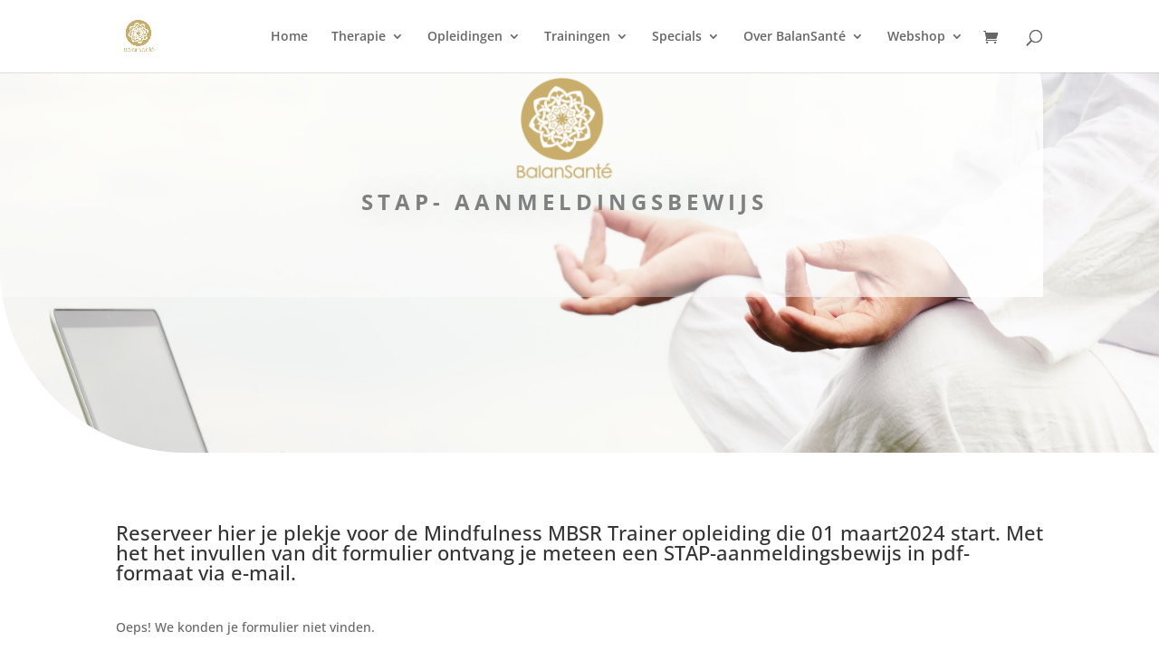

--- FILE ---
content_type: text/css
request_url: https://balansante.nl/wp-content/et-cache/57818/et-core-unified-deferred-57818.min.css?ver=1765960865
body_size: 586
content:
div.et_pb_section.et_pb_section_0{background-image:url(https://balansante.nl/wp-content/uploads/2019/11/o-QUICK-STRESS-RELIEF-facebook.jpg),linear-gradient(200deg,rgba(0,0,0,0) 62%,rgba(22,29,67,0.3) 100%)!important}.et_pb_section_0{border-radius:0 0 0 16vw;overflow:hidden}.et_pb_section_0.et_pb_section{padding-top:10vw;padding-right:10vw;padding-bottom:62px;padding-left:0px}.et_pb_row_0{background-image:linear-gradient(90deg,rgba(255,255,255,0.4) 70%,rgba(255,255,255,0.88) 100%);border-radius:0 10vw 0 0;overflow:hidden}.et_pb_row_0,body #page-container .et-db #et-boc .et-l .et_pb_row_0.et_pb_row,body.et_pb_pagebuilder_layout.single #page-container #et-boc .et-l .et_pb_row_0.et_pb_row,body.et_pb_pagebuilder_layout.single.et_full_width_page #page-container #et-boc .et-l .et_pb_row_0.et_pb_row,.et_pb_row_2,body #page-container .et-db #et-boc .et-l .et_pb_row_2.et_pb_row,body.et_pb_pagebuilder_layout.single #page-container #et-boc .et-l .et_pb_row_2.et_pb_row,body.et_pb_pagebuilder_layout.single.et_full_width_page #page-container #et-boc .et-l .et_pb_row_2.et_pb_row{width:100%;max-width:100%}.et_pb_text_0 h1{font-family:'Prata',Georgia,"Times New Roman",serif;font-size:100px;line-height:1.4em}.et_pb_text_0 h6{font-family:'Open Sans',Helvetica,Arial,Lucida,sans-serif;font-weight:700;text-transform:uppercase;letter-spacing:5px;line-height:1.6em}.et_pb_text_0{text-shadow:0em 0em 3em rgba(22,29,67,0.24);padding-top:1px!important;padding-right:0px!important;padding-left:6px!important;margin-left:41px!important}.et_pb_text_1{padding-bottom:0px!important}.et_pb_section_3.et_pb_section{padding-top:0px;padding-right:11vw;padding-bottom:14vw;padding-left:0px}.et_pb_row_2{border-radius:0 0 10vw 0;overflow:hidden}.et_pb_text_2{line-height:2em;font-family:'Open Sans',Helvetica,Arial,Lucida,sans-serif;line-height:2em;margin-bottom:76px!important}.et_pb_text_2 h2,.et_pb_text_3 h2{font-family:'Prata',Georgia,"Times New Roman",serif;font-size:50px;line-height:1.4em}.et_pb_text_2 h3,.et_pb_text_3 h3{font-family:'Open Sans',Helvetica,Arial,Lucida,sans-serif;font-weight:700;text-transform:uppercase;font-size:14px;letter-spacing:5px;line-height:1.8em}.et_pb_text_3{line-height:1.8em;font-family:'Open Sans',Helvetica,Arial,Lucida,sans-serif;text-transform:uppercase;letter-spacing:3px;line-height:1.8em;margin-top:-46px!important}.et_pb_row_3.et_pb_row{padding-left:215px!important;padding-left:215px}.et_pb_image_0{padding-right:193px;margin-left:7px!important;text-align:left;margin-left:0}.et_pb_image_1{padding-right:196px;margin-top:-46px!important;text-align:left;margin-left:0}.et_pb_row_4.et_pb_row{margin-top:20px!important;margin-bottom:20px!important}ul.et_pb_social_media_follow_0 a.icon{border-radius:100px 100px 100px 100px}.et_pb_column_0{padding-top:80px;padding-right:40px;padding-bottom:80px;padding-left:10vw}.et_pb_column_2{background-image:linear-gradient(90deg,rgba(255,255,255,0.4) 70%,rgba(255,255,255,0.88) 100%);padding-top:80px;padding-right:40px;padding-bottom:80px;padding-left:10vw}.et_pb_social_media_follow_network_0 a.icon,.et_pb_social_media_follow_network_1 a.icon{background-color:#161d43!important}.et_pb_social_media_follow li.et_pb_social_media_follow_network_0 a,.et_pb_social_media_follow li.et_pb_social_media_follow_network_1 a{padding-top:10px;padding-right:10px;padding-bottom:10px;padding-left:10px;width:auto;height:auto}.et_pb_social_media_follow_network_0,.et_pb_social_media_follow_network_1{margin-right:5px!important;margin-left:5px!important}.et_pb_row_0.et_pb_row{padding-top:0px!important;padding-bottom:0px!important;margin-top:-225px!important;margin-right:-70px!important;margin-bottom:110px!important;margin-left:auto!important;margin-left:0px!important;margin-right:auto!important;padding-top:0px;padding-bottom:0px}.et_pb_text_0.et_pb_module{margin-left:auto!important;margin-right:0px!important}.et_pb_row_2.et_pb_row{padding-top:0px!important;padding-bottom:0px!important;margin-left:0px!important;margin-right:auto!important;padding-top:0px;padding-bottom:0px}@media only screen and (max-width:980px){.et_pb_row_0.et_pb_row{padding-top:0px!important;padding-right:0px!important;padding-bottom:0px!important;padding-left:0vw!important;padding-top:0px!important;padding-right:0px!important;padding-bottom:0px!important;padding-left:0vw!important}.et_pb_text_0 h1{font-size:48px}.et_pb_text_0{max-width:90%}.et_pb_row_2.et_pb_row{padding-left:0vw!important;padding-left:0vw!important}.et_pb_text_2 h2,.et_pb_text_3 h2{font-size:40px}.et_pb_image_0 .et_pb_image_wrap img,.et_pb_image_1 .et_pb_image_wrap img{width:auto}.et_pb_column_0,.et_pb_column_2{padding-top:40px;padding-bottom:20px}}@media only screen and (max-width:767px){.et_pb_section_0.et_pb_section,.et_pb_section_3.et_pb_section{padding-right:10vw}.et_pb_text_0 h1{font-size:32px}.et_pb_text_2 h2,.et_pb_text_3 h2{font-size:28px}.et_pb_text_2 h3,.et_pb_text_3 h3{font-size:10px}.et_pb_image_0 .et_pb_image_wrap img,.et_pb_image_1 .et_pb_image_wrap img{width:auto}}